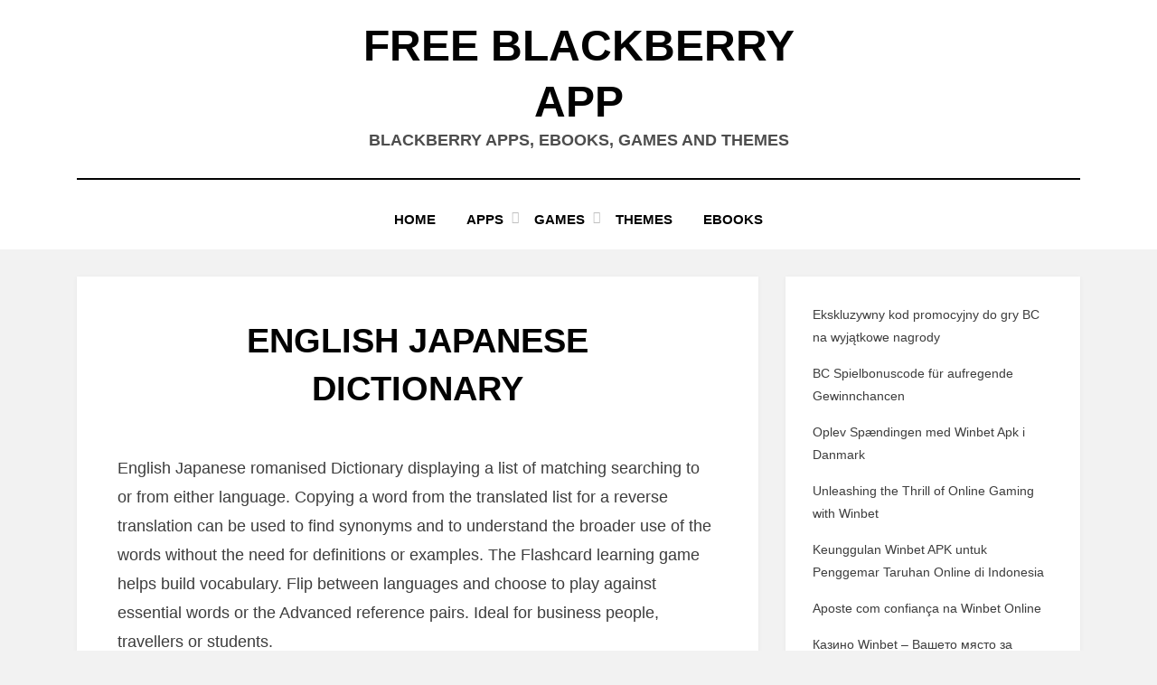

--- FILE ---
content_type: text/html; charset=UTF-8
request_url: http://www.freeblackberryapp.com/apps/education-apps/english-japanese-dictionary/
body_size: 6956
content:
<!DOCTYPE html><html lang="en-US"><head><meta charset="UTF-8"><meta name="viewport" content="width=device-width, initial-scale=1.0"><link rel="profile" href="http://gmpg.org/xfn/11"><title>English Japanese Dictionary &#8211; Free blackberry App</title><meta name='robots' content='max-image-preview:large' /><style id='classic-theme-styles-inline-css' type='text/css'>/*! This file is auto-generated */
.wp-block-button__link{color:#fff;background-color:#32373c;border-radius:9999px;box-shadow:none;text-decoration:none;padding:calc(.667em + 2px) calc(1.333em + 2px);font-size:1.125em}.wp-block-file__button{background:#32373c;color:#fff;text-decoration:none}</style><link rel='stylesheet' id='amphibious-bootstrap-grid-css' href='https://www.freeblackberryapp.com/wp-content/cache/autoptimize/autoptimize_single_b6058c4d4c9e7dfc4920c079256ae136.php' type='text/css' media='all' /><link rel='stylesheet' id='font-awesome-5-css' href='https://www.freeblackberryapp.com/wp-content/cache/autoptimize/autoptimize_single_51d29024d1baa27ec59afd175eacabc9.php' type='text/css' media='all' /><link rel='stylesheet' id='amphibious-style-css' href='https://www.freeblackberryapp.com/wp-content/cache/autoptimize/autoptimize_single_332fdd08f727301ed5d905aa150cae5c.php' type='text/css' media='all' /><style id='amphibious-style-inline-css' type='text/css'>.blog .posted-on,.archive .posted-on,.search .posted-on,.blog .byline,.archive .byline,.search .byline,.blog .comments-link,.archive .comments-link,.search .comments-link,.single .posted-on,.single .byline,.archive-title-control { clip: rect(1px, 1px, 1px, 1px); position: absolute; }</style> <script defer type="text/javascript" src="https://www.freeblackberryapp.com/wp-includes/js/jquery/jquery.min.js" id="jquery-core-js"></script> <script defer type="text/javascript" src="https://www.freeblackberryapp.com/wp-includes/js/jquery/jquery-migrate.min.js" id="jquery-migrate-js"></script> <link rel="https://api.w.org/" href="https://www.freeblackberryapp.com/wp-json/" /><link rel="alternate" type="application/json" href="https://www.freeblackberryapp.com/wp-json/wp/v2/posts/28040" /><link rel="canonical" href="https://www.freeblackberryapp.com/apps/education-apps/english-japanese-dictionary/" /></head><body class="post-template-default single single-post postid-28040 single-format-standard has-site-branding has-wide-layout has-right-sidebar"><div id="page" class="site-wrapper site"> <a class="skip-link screen-reader-text" href="#content">Skip to content</a><header id="masthead" class="site-header"><div class="container"><div class="row"><div class="col"><div class="site-header-inside-wrapper"><div class="site-branding-wrapper"><div class="site-logo-wrapper"></div><div class="site-branding"><p class="site-title"><a href="https://www.freeblackberryapp.com/" title="Free blackberry App" rel="home">Free blackberry App</a></p><p class="site-description"> Blackberry Apps, Ebooks,  Games and Themes</p></div></div><nav id="site-navigation" class="main-navigation"><div class="main-navigation-inside"><div class="toggle-menu-wrapper"> <a href="#header-menu-responsive" title="Menu" class="toggle-menu-control"> <span class="toggle-menu-label">Menu</span> </a></div><div class="site-header-menu-wrapper site-header-menu-responsive-wrapper"><ul id="menu-1" class="site-header-menu site-header-menu-responsive"><li id="menu-item-42718" class="menu-item menu-item-type-custom menu-item-object-custom menu-item-home menu-item-42718"><a href="https://www.freeblackberryapp.com/">Home</a></li><li id="menu-item-42691" class="menu-item menu-item-type-custom menu-item-object-custom menu-item-has-children menu-item-42691"><a href="https://www.freeblackberryapp.com/apps/">Apps</a><ul class="sub-menu"><li id="menu-item-42692" class="menu-item menu-item-type-taxonomy menu-item-object-category menu-item-42692"><a href="https://www.freeblackberryapp.com/apps/audio-music/">Audio &amp; Music</a></li><li id="menu-item-42701" class="menu-item menu-item-type-taxonomy menu-item-object-category menu-item-42701"><a href="https://www.freeblackberryapp.com/apps/business-apps/">Business Apps</a></li><li id="menu-item-42703" class="menu-item menu-item-type-taxonomy menu-item-object-category current-post-ancestor current-menu-parent current-post-parent menu-item-42703"><a href="https://www.freeblackberryapp.com/apps/education-apps/">Education Apps</a></li><li id="menu-item-42704" class="menu-item menu-item-type-taxonomy menu-item-object-category menu-item-42704"><a href="https://www.freeblackberryapp.com/apps/entertainment-apps/">Entertainment Apps</a></li><li id="menu-item-42702" class="menu-item menu-item-type-taxonomy menu-item-object-category menu-item-42702"><a href="https://www.freeblackberryapp.com/apps/health-wellness/">Health &amp; Wellness</a></li><li id="menu-item-42705" class="menu-item menu-item-type-taxonomy menu-item-object-category menu-item-42705"><a href="https://www.freeblackberryapp.com/apps/social-networking/">Social Networking</a></li><li id="menu-item-42700" class="menu-item menu-item-type-taxonomy menu-item-object-category menu-item-42700"><a href="https://www.freeblackberryapp.com/apps/travel-and-weather/">Travel and Weather</a></li><li id="menu-item-42699" class="menu-item menu-item-type-taxonomy menu-item-object-category menu-item-42699"><a href="https://www.freeblackberryapp.com/apps/news-magazines/">News &amp; Magazines</a></li></ul></li><li id="menu-item-42693" class="menu-item menu-item-type-custom menu-item-object-custom menu-item-has-children menu-item-42693"><a href="https://www.freeblackberryapp.com/games/">Games</a><ul class="sub-menu"><li id="menu-item-42697" class="menu-item menu-item-type-taxonomy menu-item-object-category menu-item-42697"><a href="https://www.freeblackberryapp.com/games/action-game/">Action Game</a></li><li id="menu-item-42698" class="menu-item menu-item-type-taxonomy menu-item-object-category menu-item-42698"><a href="https://www.freeblackberryapp.com/games/arcade-game/">Arcade Game</a></li><li id="menu-item-42694" class="menu-item menu-item-type-taxonomy menu-item-object-category menu-item-42694"><a href="https://www.freeblackberryapp.com/games/board-game/">Board Game</a></li><li id="menu-item-42696" class="menu-item menu-item-type-taxonomy menu-item-object-category menu-item-42696"><a href="https://www.freeblackberryapp.com/games/cards-game/">Cards Game</a></li><li id="menu-item-42695" class="menu-item menu-item-type-taxonomy menu-item-object-category menu-item-42695"><a href="https://www.freeblackberryapp.com/games/sports-game/">Sports Game</a></li></ul></li><li id="menu-item-42689" class="menu-item menu-item-type-taxonomy menu-item-object-category menu-item-42689"><a href="https://www.freeblackberryapp.com/blackberry-themes/">Themes</a></li><li id="menu-item-42690" class="menu-item menu-item-type-taxonomy menu-item-object-category menu-item-42690"><a href="https://www.freeblackberryapp.com/blackberry-ebooks/">Ebooks</a></li></ul></div></div></nav></div></div></div></div> <script async src="https://pagead2.googlesyndication.com/pagead/js/adsbygoogle.js?client=ca-pub-4547325786643611"
     crossorigin="anonymous"></script> </header><div id="content" class="site-content"><div class="site-content-inside"><div class="container"><div class="row"><div id="primary" class="content-area col-16 col-sm-16 col-md-16 col-lg-11 col-xl-11 col-xxl-11"><main id="main" class="site-main"><div id="post-wrapper" class="post-wrapper post-wrapper-single post-wrapper-single-post"><div class="post-wrapper-hentry"><article id="post-28040" class="post-28040 post type-post status-publish format-standard hentry category-education-apps"><div class="post-content-wrapper post-content-wrapper-single post-content-wrapper-single-post"><div class="entry-data-wrapper"><div class="entry-header-wrapper"><header class="entry-header"><h1 class="entry-title">English Japanese Dictionary</h1></header><div class="entry-meta entry-meta-header-after"> <span class="byline entry-meta-icon">by <span class="author vcard"><a class="entry-author-link url fn n" href="https://www.freeblackberryapp.com/author/termjoy/" rel="author"><span class="entry-author-name">termjoy</span></a></span></span><span class="posted-on entry-meta-icon"><span class="screen-reader-text">Posted on</span><a href="https://www.freeblackberryapp.com/apps/education-apps/english-japanese-dictionary/" rel="bookmark"><time class="entry-date published updated" datetime="2011-09-30T11:14:55+00:00">September 30, 2011</time></a></span></div></div><div class="entry-content"><p>English Japanese romanised Dictionary  displaying a list of matching searching to or from either language. Copying a word from the translated list for a reverse translation can be used to find synonyms and to understand the broader use of the words without the need for definitions or examples. The Flashcard learning game helps build vocabulary. Flip between languages and choose to play against essential words or the Advanced reference pairs. Ideal for business people, travellers or students.</p><p><noscript><img decoding="async" src="https://www.freeblackberryapp.com/appimg/201109112233491354.png" /></noscript><img class="lazyload" decoding="async" src='data:image/svg+xml,%3Csvg%20xmlns=%22http://www.w3.org/2000/svg%22%20viewBox=%220%200%20210%20140%22%3E%3C/svg%3E' data-src="https://www.freeblackberryapp.com/appimg/201109112233491354.png" /></p><p><span class="appdetail">App Name:</span>English Japanese Dictionary</p><p><span class="appdetail">App Version:</span>1.1.0</p><p><span class="appdetail">App Size:</span>681 KB</p><p><span class="appdetail">Cost:</span>US$2.99 USD</p></div><footer class="entry-meta entry-meta-footer"> <span class="cat-links cat-links-single">Posted in <a href="https://www.freeblackberryapp.com/apps/education-apps/" rel="category tag">Education Apps</a></span></footer></div></div></article></div><nav class="navigation post-navigation" aria-label="Posts"><h2 class="screen-reader-text">Post navigation</h2><div class="nav-links"><div class="nav-previous"><a href="https://www.freeblackberryapp.com/apps/education-apps/teachers-notepad/" rel="prev"><span class="meta-nav">Prev</span> <span class="post-title">Teacher&#8217;s Notepad</span></a></div><div class="nav-next"><a href="https://www.freeblackberryapp.com/apps/education-apps/ap-biology-exam-prep/" rel="next"><span class="meta-nav">Next</span> <span class="post-title">AP Biology Exam Prep</span></a></div></div></nav></div></main></div><div id="site-sidebar" class="sidebar-area col-16 col-sm-16 col-md-16 col-lg-5 col-xl-5 col-xxl-5"><div id="secondary" class="sidebar widget-area sidebar-widget-area" role="complementary"><aside id="block-7" class="widget widget_block widget_recent_entries"><ul class="wp-block-latest-posts__list alignleft wp-block-latest-posts"><li><a class="wp-block-latest-posts__post-title" href="https://www.freeblackberryapp.com/bcgamepl-com/ekskluzywny-kod-promocyjny-do-gry-bc-na-wyjtkowe-2/">Ekskluzywny kod promocyjny do gry BC na wyjątkowe nagrody</a></li><li><a class="wp-block-latest-posts__post-title" href="https://www.freeblackberryapp.com/bc-gamedeutschland-com/bc-spielbonuscode-fur-aufregende-gewinnchancen/">BC Spielbonuscode für aufregende Gewinnchancen</a></li><li><a class="wp-block-latest-posts__post-title" href="https://www.freeblackberryapp.com/winbet-dk-com/oplev-spndingen-med-winbet-apk-i-danmark/">Oplev Spændingen med Winbet Apk i Danmark</a></li><li><a class="wp-block-latest-posts__post-title" href="https://www.freeblackberryapp.com/winbet-ireland-com/unleashing-the-thrill-of-online-gaming-with-winbet/">Unleashing the Thrill of Online Gaming with Winbet</a></li><li><a class="wp-block-latest-posts__post-title" href="https://www.freeblackberryapp.com/winbet-idn-com/keunggulan-winbet-apk-untuk-penggemar-taruhan/">Keunggulan Winbet APK untuk Penggemar Taruhan Online di Indonesia</a></li><li><a class="wp-block-latest-posts__post-title" href="https://www.freeblackberryapp.com/winbet-brasil-net/aposte-com-confianca-na-winbet-online/">Aposte com confiança na Winbet Online</a></li><li><a class="wp-block-latest-posts__post-title" href="https://www.freeblackberryapp.com/winbet-bg-org/kazino-winbet-vasheto-mjasto-za-vrhovo-zabavlenie/">Казино Winbet &#8211; Вашето място за върхово забавление и печалби</a></li><li><a class="wp-block-latest-posts__post-title" href="https://www.freeblackberryapp.com/winbet-romania-org/profituri-mari-cu-winbet-in-lumea-jocurilor-de/">Profituri mari cu Winbet in lumea jocurilor de noroc</a></li><li><a class="wp-block-latest-posts__post-title" href="https://www.freeblackberryapp.com/winbet-vn-net/kham-pha-th-gii-y-hp-dn-ca-winbet-casino/">Khám Phá Thế Giới Đầy Hấp Dẫn của Winbet Casino</a></li><li><a class="wp-block-latest-posts__post-title" href="https://www.freeblackberryapp.com/winbet-uk-uk/the-thrill-of-winning-big-at-winbet-casino/">The Thrill of Winning Big at Winbet Casino</a></li><li><a class="wp-block-latest-posts__post-title" href="https://www.freeblackberryapp.com/boomerang-casinonederland-com/boomerang-casino-desktop-ervaring-voor-thuis/">Boomerang Casino Desktop Ervaring Voor Thuis Spelers</a></li><li><a class="wp-block-latest-posts__post-title" href="https://www.freeblackberryapp.com/boomerangcasino-at-com/boomerang-casino-der-endlose-spa-und/">Boomerang Casino der endlose Spaß und Gewinnmöglichkeiten</a></li><li><a class="wp-block-latest-posts__post-title" href="https://www.freeblackberryapp.com/boomerang-casino-de-net/boomerang-casino-das-ultimative-spielerlebnis-2/">Boomerang Casino das ultimative Spielerlebnis</a></li><li><a class="wp-block-latest-posts__post-title" href="https://www.freeblackberryapp.com/rolletto-casino-us/rolletto-casino-uk-unveils-an-exciting-gaming/">Rolletto Casino UK Unveils an Exciting Gaming Adventure</a></li><li><a class="wp-block-latest-posts__post-title" href="https://www.freeblackberryapp.com/gamdom-cs-com/hry-a-sazeni-na-gamdom-cs-jak-zait-vzrueni-svta/">Hry a sázení na Gamdom CS jak zažít vzrušení světa esportu</a></li><li><a class="wp-block-latest-posts__post-title" href="https://www.freeblackberryapp.com/gamdomportugal-com/aventura-virtual-no-gamdom-casino/">Aventura Virtual no Gamdom Casino</a></li><li><a class="wp-block-latest-posts__post-title" href="https://www.freeblackberryapp.com/gamdomargentina-com/aventuras-de-ganancias-en-gamdom/">Aventuras de Ganancias en Gamdom</a></li><li><a class="wp-block-latest-posts__post-title" href="https://www.freeblackberryapp.com/gamdommexico-com/aventuras-de-juego-en-la-aplicacion-gamdom/">Aventuras de Juego en la Aplicación Gamdom</a></li><li><a class="wp-block-latest-posts__post-title" href="https://www.freeblackberryapp.com/gamdom-india-com/in-depth-exploration-of-gamdom-platform-experience/">In-Depth Exploration of Gamdom Platform Experience</a></li><li><a class="wp-block-latest-posts__post-title" href="https://www.freeblackberryapp.com/gamdomfi-com/gamdomin-ilmaiset-kolikot-pelionnen-avuksi/">Gamdomin Ilmaiset Kolikot Pelionnen Avuksi</a></li></ul></aside><aside id="block-8" class="widget widget_block"><div class="wp-block-group is-layout-constrained wp-block-group-is-layout-constrained"><div class="wp-block-group__inner-container"><h2 class="widget-title">Tags</h2><div class="wp-widget-group__inner-blocks"><p class="wp-block-tag-cloud"><a href="https://www.freeblackberryapp.com/tag/applications/" class="tag-cloud-link tag-link-1872 tag-link-position-1" style="font-size: 12.47619047619pt;" aria-label="APPLICATIONS (253 items)">APPLICATIONS</a> <a href="https://www.freeblackberryapp.com/tag/app-name/" class="tag-cloud-link tag-link-18 tag-link-position-2" style="font-size: 17.714285714286pt;" aria-label="App Name (887 items)">App Name</a> <a href="https://www.freeblackberryapp.com/tag/app-world/" class="tag-cloud-link tag-link-179 tag-link-position-3" style="font-size: 11.714285714286pt;" aria-label="App World (209 items)">App World</a> <a href="https://www.freeblackberryapp.com/tag/bbm/" class="tag-cloud-link tag-link-1991 tag-link-position-4" style="font-size: 9.1428571428571pt;" aria-label="BBM (110 items)">BBM</a> <a href="https://www.freeblackberryapp.com/tag/bernie-lee-designs/" class="tag-cloud-link tag-link-1859 tag-link-position-5" style="font-size: 12.190476190476pt;" aria-label="Bernie Lee Designs (233 items)">Bernie Lee Designs</a> <a href="https://www.freeblackberryapp.com/tag/canada/" class="tag-cloud-link tag-link-591 tag-link-position-6" style="font-size: 9.5238095238095pt;" aria-label="Canada (122 items)">Canada</a> <a href="https://www.freeblackberryapp.com/tag/downloads/" class="tag-cloud-link tag-link-1869 tag-link-position-7" style="font-size: 12.761904761905pt;" aria-label="DOWNLOADS (267 items)">DOWNLOADS</a> <a href="https://www.freeblackberryapp.com/tag/emt/" class="tag-cloud-link tag-link-10797 tag-link-position-8" style="font-size: 12.380952380952pt;" aria-label="EMT (245 items)">EMT</a> <a href="https://www.freeblackberryapp.com/tag/europe/" class="tag-cloud-link tag-link-485 tag-link-position-9" style="font-size: 8.0952380952381pt;" aria-label="Europe (86 items)">Europe</a> <a href="https://www.freeblackberryapp.com/tag/features-background/" class="tag-cloud-link tag-link-1871 tag-link-position-10" style="font-size: 12.380952380952pt;" aria-label="Features Background (247 items)">Features Background</a> <a href="https://www.freeblackberryapp.com/tag/features-customized/" class="tag-cloud-link tag-link-1898 tag-link-position-11" style="font-size: 9.8095238095238pt;" aria-label="Features Customized (130 items)">Features Customized</a> <a href="https://www.freeblackberryapp.com/tag/fire-departments/" class="tag-cloud-link tag-link-15267 tag-link-position-12" style="font-size: 12.47619047619pt;" aria-label="Fire Departments (248 items)">Fire Departments</a> <a href="https://www.freeblackberryapp.com/tag/france/" class="tag-cloud-link tag-link-285 tag-link-position-13" style="font-size: 8.0952380952381pt;" aria-label="France (87 items)">France</a> <a href="https://www.freeblackberryapp.com/tag/free/" class="tag-cloud-link tag-link-155 tag-link-position-14" style="font-size: 13.142857142857pt;" aria-label="FREE (294 items)">FREE</a> <a href="https://www.freeblackberryapp.com/tag/gps/" class="tag-cloud-link tag-link-19 tag-link-position-15" style="font-size: 15.904761904762pt;" aria-label="GPS (579 items)">GPS</a> <a href="https://www.freeblackberryapp.com/tag/hidden-today/" class="tag-cloud-link tag-link-1853 tag-link-position-16" style="font-size: 10.952380952381pt;" aria-label="Hidden Today (173 items)">Hidden Today</a> <a href="https://www.freeblackberryapp.com/tag/india/" class="tag-cloud-link tag-link-379 tag-link-position-17" style="font-size: 8.5714285714286pt;" aria-label="India (96 items)">India</a> <a href="https://www.freeblackberryapp.com/tag/install/" class="tag-cloud-link tag-link-2109 tag-link-position-18" style="font-size: 8.0952380952381pt;" aria-label="INSTALL (86 items)">INSTALL</a> <a href="https://www.freeblackberryapp.com/tag/language-packs/" class="tag-cloud-link tag-link-18819 tag-link-position-19" style="font-size: 11.809523809524pt;" aria-label="Language Packs (211 items)">Language Packs</a> <a href="https://www.freeblackberryapp.com/tag/led/" class="tag-cloud-link tag-link-5337 tag-link-position-20" style="font-size: 10.47619047619pt;" aria-label="LED (153 items)">LED</a> <a href="https://www.freeblackberryapp.com/tag/listen-live/" class="tag-cloud-link tag-link-14760 tag-link-position-21" style="font-size: 10.952380952381pt;" aria-label="Listen Live (171 items)">Listen Live</a> <a href="https://www.freeblackberryapp.com/tag/live-wallpaper/" class="tag-cloud-link tag-link-1857 tag-link-position-22" style="font-size: 12.095238095238pt;" aria-label="Live Wallpaper (227 items)">Live Wallpaper</a> <a href="https://www.freeblackberryapp.com/tag/london/" class="tag-cloud-link tag-link-605 tag-link-position-23" style="font-size: 8.6666666666667pt;" aria-label="London (100 items)">London</a> <a href="https://www.freeblackberryapp.com/tag/magic-look/" class="tag-cloud-link tag-link-8842 tag-link-position-24" style="font-size: 8.1904761904762pt;" aria-label="Magic Look (88 items)">Magic Look</a> <a href="https://www.freeblackberryapp.com/tag/maps-application/" class="tag-cloud-link tag-link-39 tag-link-position-25" style="font-size: 8pt;" aria-label="Maps Application (85 items)">Maps Application</a> <a href="https://www.freeblackberryapp.com/tag/options-theme/" class="tag-cloud-link tag-link-1903 tag-link-position-26" style="font-size: 16.380952380952pt;" aria-label="Options Theme (650 items)">Options Theme</a> <a href="https://www.freeblackberryapp.com/tag/options-themes/" class="tag-cloud-link tag-link-1870 tag-link-position-27" style="font-size: 18.095238095238pt;" aria-label="Options Themes (970 items)">Options Themes</a> <a href="https://www.freeblackberryapp.com/tag/os/" class="tag-cloud-link tag-link-57 tag-link-position-28" style="font-size: 22pt;" aria-label="OS (2,515 items)">OS</a> <a href="https://www.freeblackberryapp.com/tag/pc/" class="tag-cloud-link tag-link-27 tag-link-position-29" style="font-size: 9.6190476190476pt;" aria-label="PC (126 items)">PC</a> <a href="https://www.freeblackberryapp.com/tag/police-scanner/" class="tag-cloud-link tag-link-12202 tag-link-position-30" style="font-size: 13.619047619048pt;" aria-label="Police Scanner (329 items)">Police Scanner</a> <a href="https://www.freeblackberryapp.com/tag/postboard-view/" class="tag-cloud-link tag-link-40 tag-link-position-31" style="font-size: 8.1904761904762pt;" aria-label="Postboard View (88 items)">Postboard View</a> <a href="https://www.freeblackberryapp.com/tag/ringtone/" class="tag-cloud-link tag-link-1922 tag-link-position-32" style="font-size: 11.619047619048pt;" aria-label="RINGTONE (201 items)">RINGTONE</a> <a href="https://www.freeblackberryapp.com/tag/screen-display/" class="tag-cloud-link tag-link-1858 tag-link-position-33" style="font-size: 12.952380952381pt;" aria-label="Screen Display (284 items)">Screen Display</a> <a href="https://www.freeblackberryapp.com/tag/sd/" class="tag-cloud-link tag-link-80 tag-link-position-34" style="font-size: 12.666666666667pt;" aria-label="SD (263 items)">SD</a> <a href="https://www.freeblackberryapp.com/tag/sms/" class="tag-cloud-link tag-link-118 tag-link-position-35" style="font-size: 14.761904761905pt;" aria-label="SMS (440 items)">SMS</a> <a href="https://www.freeblackberryapp.com/tag/source-language/" class="tag-cloud-link tag-link-18817 tag-link-position-36" style="font-size: 11.809523809524pt;" aria-label="Source Language (211 items)">Source Language</a> <a href="https://www.freeblackberryapp.com/tag/south-africa/" class="tag-cloud-link tag-link-948 tag-link-position-37" style="font-size: 9.1428571428571pt;" aria-label="South Africa (112 items)">South Africa</a> <a href="https://www.freeblackberryapp.com/tag/target-language/" class="tag-cloud-link tag-link-18818 tag-link-position-38" style="font-size: 11.809523809524pt;" aria-label="Target Language (211 items)">Target Language</a> <a href="https://www.freeblackberryapp.com/tag/theme/" class="tag-cloud-link tag-link-2360 tag-link-position-39" style="font-size: 8.6666666666667pt;" aria-label="THEME (99 items)">THEME</a> <a href="https://www.freeblackberryapp.com/tag/today-plus/" class="tag-cloud-link tag-link-1848 tag-link-position-40" style="font-size: 8.1904761904762pt;" aria-label="Today Plus (89 items)">Today Plus</a> <a href="https://www.freeblackberryapp.com/tag/tv/" class="tag-cloud-link tag-link-499 tag-link-position-41" style="font-size: 9.5238095238095pt;" aria-label="TV (121 items)">TV</a> <a href="https://www.freeblackberryapp.com/tag/uk/" class="tag-cloud-link tag-link-500 tag-link-position-42" style="font-size: 9.3333333333333pt;" aria-label="UK (117 items)">UK</a> <a href="https://www.freeblackberryapp.com/tag/us/" class="tag-cloud-link tag-link-154 tag-link-position-43" style="font-size: 9.4285714285714pt;" aria-label="US (119 items)">US</a> <a href="https://www.freeblackberryapp.com/tag/vox/" class="tag-cloud-link tag-link-534 tag-link-position-44" style="font-size: 8.5714285714286pt;" aria-label="VOX (96 items)">VOX</a> <a href="https://www.freeblackberryapp.com/tag/wi-fi/" class="tag-cloud-link tag-link-109 tag-link-position-45" style="font-size: 9.5238095238095pt;" aria-label="Wi Fi (121 items)">Wi Fi</a></p></div></div></div></aside></div></div></div></div></div></div><footer id="colophon" class="site-footer"><div class="site-info"><div class="site-info-inside"><div class="container"><div class="row"><div class="col"><div class="credits-wrapper"><div class="credits credits-blog">&copy; Copyright <a href="https://www.freeblackberryapp.com">Free blackberry Apps download</a> 2024. All rights reserved.<br /> Free Blackberry Applications download,the best free BlackBerry software<br /> We publish articles and resources, where the trademarks and logos copyright to the original of all<br /> <a href="/about/" rel="nofollow">About us</a> | <a href="/privacy/" rel="nofollow">Privacy Policy</a> | <a href="/disclaimer/" rel="nofollow">Disclaimer</a></div></div></div></div></div></div></div></footer></div><div class="overlay-effect"></div> <noscript><style>.lazyload{display:none;}</style></noscript><script data-noptimize="1">window.lazySizesConfig=window.lazySizesConfig||{};window.lazySizesConfig.loadMode=1;</script><script defer data-noptimize="1" src='https://www.freeblackberryapp.com/wp-content/plugins/autoptimize/classes/external/js/lazysizes.min.js'></script><script defer type="text/javascript" src="https://www.freeblackberryapp.com/wp-content/cache/autoptimize/autoptimize_single_195a55c1b236364adf771828fbd19629.php" id="enquire-js"></script> <script defer type="text/javascript" src="https://www.freeblackberryapp.com/wp-content/cache/autoptimize/autoptimize_single_6755415003869bd599c3fae8e9792027.php" id="fitvids-js"></script> <script defer type="text/javascript" src="https://www.freeblackberryapp.com/wp-content/cache/autoptimize/autoptimize_single_afd5cfd89a0d06a3a3483886f073069a.php" id="hover-intent-js"></script> <script defer type="text/javascript" src="https://www.freeblackberryapp.com/wp-content/cache/autoptimize/autoptimize_single_2f20e661c2455917042e6c00157b367c.php" id="superfish-js"></script> <script defer type="text/javascript" src="https://www.freeblackberryapp.com/wp-content/cache/autoptimize/autoptimize_single_340c2a6e85a38022078b86afdfe52873.php" id="amphibious-custom-js"></script> <script defer src="https://static.cloudflareinsights.com/beacon.min.js/vcd15cbe7772f49c399c6a5babf22c1241717689176015" integrity="sha512-ZpsOmlRQV6y907TI0dKBHq9Md29nnaEIPlkf84rnaERnq6zvWvPUqr2ft8M1aS28oN72PdrCzSjY4U6VaAw1EQ==" data-cf-beacon='{"version":"2024.11.0","token":"6e75aae5740f4f7684475fb7a893c9a4","r":1,"server_timing":{"name":{"cfCacheStatus":true,"cfEdge":true,"cfExtPri":true,"cfL4":true,"cfOrigin":true,"cfSpeedBrain":true},"location_startswith":null}}' crossorigin="anonymous"></script>
</body></html>
<!-- Dynamic page generated in 0.201 seconds. -->
<!-- Cached page generated by WP-Super-Cache on 2026-01-16 09:56:55 -->

<!-- Compression = gzip -->

--- FILE ---
content_type: text/html; charset=utf-8
request_url: https://www.google.com/recaptcha/api2/aframe
body_size: 267
content:
<!DOCTYPE HTML><html><head><meta http-equiv="content-type" content="text/html; charset=UTF-8"></head><body><script nonce="YqS7_tSvf3jNm8IRDbqklw">/** Anti-fraud and anti-abuse applications only. See google.com/recaptcha */ try{var clients={'sodar':'https://pagead2.googlesyndication.com/pagead/sodar?'};window.addEventListener("message",function(a){try{if(a.source===window.parent){var b=JSON.parse(a.data);var c=clients[b['id']];if(c){var d=document.createElement('img');d.src=c+b['params']+'&rc='+(localStorage.getItem("rc::a")?sessionStorage.getItem("rc::b"):"");window.document.body.appendChild(d);sessionStorage.setItem("rc::e",parseInt(sessionStorage.getItem("rc::e")||0)+1);localStorage.setItem("rc::h",'1768638012575');}}}catch(b){}});window.parent.postMessage("_grecaptcha_ready", "*");}catch(b){}</script></body></html>